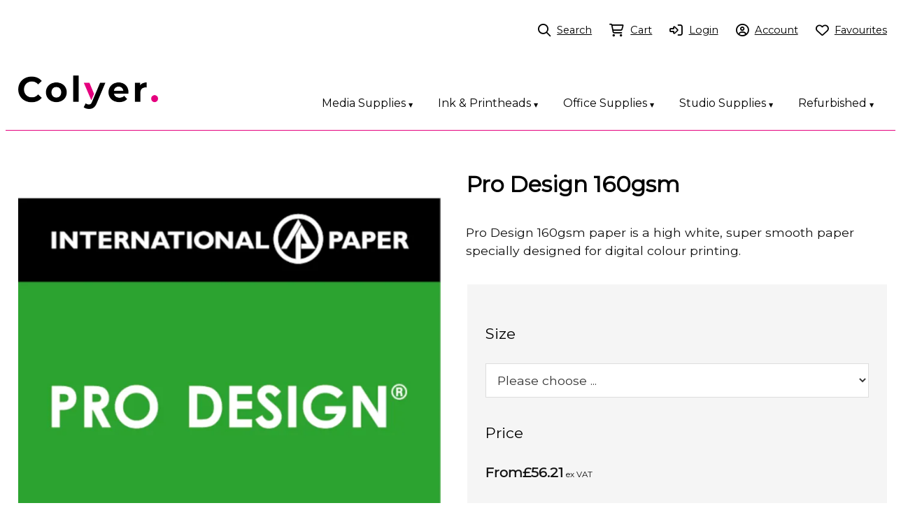

--- FILE ---
content_type: text/html;charset=utf-8
request_url: https://go.colyer.co.uk/product/pro-design-160gsm
body_size: 17927
content:
<!DOCTYPE html><html><head><title>Pro Design 160gsm</title><meta name="viewport" content="width=device-width, initial-scale=1"></meta><meta name="robots" content="index"></meta><meta name="description" content="Pro Design 160gsm paper is a high white, super smooth paper specially designed for digital colour printing."></meta><meta property="og:title" content="Pro Design 160gsm"></meta><meta property="og:type" content="product"></meta><meta property="og:url" content="https://go.colyer.co.uk/product/pro-design-160gsm"></meta><meta property="og:image" content="https://cdn-asset-stl-2.airsquare.com/repropoint/managed/image/product/6B3BF8DE-6DC3-42FB-B6770C4962EB590D-2000w.webp?20210709113907"></meta><meta property="og:description" content="Pro Design 160gsm paper is a high white, super smooth paper specially designed for digital colour printing."></meta><meta property="og:site_name" content="Colyer"></meta><meta name="twitter:site" content="@_Colyer_"></meta><meta name="google-site-verification" content="WlXGJohV-xLQxibUwXe8nmfGapMWGLQSt0PSZo6waCk"></meta><link rel="canonical" href="https://go.colyer.co.uk/product/pro-design-160gsm"></link><link rel="shortcut icon" href="https://cdn-asset-stl-2.airsquare.com/repropoint/managed/image/favicon.ico?20220901083735" fetchpriority="low"></link><script>!(function(n){function t(e){n.addEventListener(e,B)}function o(e){n.removeEventListener(e,B)}function u(e,n,t){L?C(e,n):(t||u.lazy&&void 0===t?q:S).push(e,n)}function c(e){k.head.appendChild(e)}function i(e,n){z.call(e.attributes)[y](n)}function r(e,n,t,o){return o=(n?k.getElementById(n):o)||k.createElement(e),n&&(o.id=n),t&&(o.onload=t),o}function s(e,n,t){(t=e.src)&&((n=r(m)).rel="preload",n.as=h,n.href=t,(t=e[g](w))&&n[b](w,t),(t=e[g](x))&&n[b](x,t),c(n))}function a(e,n){return z.call((n||k).querySelectorAll(e))}function f(e,n){e.parentNode.replaceChild(n,e)}function l(t,e){a("source,img",t)[y](l),i(t,function(e,n){(n=/^data-(.+)/.exec(e.name))&&t[b](n[1],e.value)}),"string"==typeof e&&e&&(t.className+=" "+e),p in t&&t[p]()}function e(e,n,t){u(function(t){(t=a(e||N))[y](s),(function o(e,n){(e=t[E]())&&((n=r(e.nodeName)).text=e.text,i(e,function(e){"type"!=e.name&&n[b](e.name,e.value)}),n.src&&!n[g]("async")?(n.onload=n.onerror=o,f(e,n)):(f(e,n),o()))})()},n,t)}var d="Defer",m="link",h="script",p="load",v="pageshow",y="forEach",g="getAttribute",b="setAttribute",E="shift",w="crossorigin",x="integrity",A=["mousemove","keydown","touchstart","wheel"],I="on"+v in n?v:p,N=h+"[type=deferjs]",j=n.IntersectionObserver,k=n.document||n,C=n.setTimeout,L=/p/.test(k.readyState),S=[],q=[],z=S.slice,B=function(e,n){for(n=I==e.type?(o(I),L=u,A[y](t),S):(A[y](o),q);n[0];)C(n[E](),n[E]())};e(),u.all=e,u.dom=function(e,n,i,c,r){u(function(t){function o(e){c&&!1===c(e)||l(e,i)}t=!!j&&new j(function(e){e[y](function(e,n){e.isIntersecting&&(t.unobserve(n=e.target),o(n))})},r),a(e||"[data-src]")[y](function(e){e[d]!=u&&(e[d]=u,t?t.observe(e):o(e))})},n,!1)},u.css=function(n,t,e,o,i){u(function(e){(e=r(m,t,o)).rel="stylesheet",e.href=n,c(e)},e,i)},u.js=function(n,t,e,o,i){u(function(e){(e=r(h,t,o)).src=n,c(e)},e,i)},u.reveal=l,n[d]=u,L||t(I)})(this);</script><link rel="stylesheet" media="print" type="text/css" id="google-fonts-css" onload="this.media='all'" href="https://fonts.googleapis.com/css2?family=Montserrat:wght@400&amp;display=swap"></link><noscript><link rel="stylesheet" type="text/css" href="https://fonts.googleapis.com/css2?family=Montserrat:wght@400&amp;display=swap"></link></noscript><link rel="stylesheet" type="text/css" id="css-variables" href="/asset/css/variables?timestamp=20230103144411"></link><link rel="stylesheet" type="text/css" href="https://cdn-static.airsquare.com/1137/compiled/website/css.cfm"></link><link rel="stylesheet" type="text/css" href="/asset/css/custom?timestamp=20251215105906"></link><script type="application/ld+json">
                        {
                            "@context" : "http://schema.org",
                            "@type" : "Organization",
                            "name" : "Colyer",
                            "url" : "https://go.colyer.co.uk"
                            
                                ,"logo" : "https://cdn-asset-stl-2.airsquare.com/repropoint/managed/image/logo-original.png"
                            
                                ,"contactPoint" : [
                                    {
                                        "@type" : "ContactPoint",
                                        "telephone" : "01483 596200",
                                        "contactType" : "customer service"
                                    }
                                ]
                            
                        }
                    </script><script type="deferjs" src="https://cdn-static.airsquare.com/1137/compiled/website/javascript-high-priority.cfm"></script><script type="deferjs">lazySizes.init();</script><script type="deferjs" src="https://cdn-static.airsquare.com/1137/compiled/website/javascript-low-priority.cfm"></script><!-- Google Tag Manager -->
<script>(function(w,d,s,l,i){w[l]=w[l]||[];w[l].push({'gtm.start':
new Date().getTime(),event:'gtm.js'});var f=d.getElementsByTagName(s)[0],
j=d.createElement(s),dl=l!='dataLayer'?'&l='+l:'';j.async=true;j.src=
'https://www.googletagmanager.com/gtm.js?id='+i+dl;f.parentNode.insertBefore(j,f);
})(window,document,'script','dataLayer','GTM-WBGQDC');</script>
<!-- End Google Tag Manager -->
<!-- Leadinfo tracking code -->
<script>
(function(l,e,a,d,i,n,f,o){if(!l[i]){l.GlobalLeadinfoNamespace=l.GlobalLeadinfoNamespace||[];
l.GlobalLeadinfoNamespace.push(i);l[i]=function(){(l[i].q=l[i].q||[]).push(arguments)};l[i].t=l[i].t||n;
l[i].q=l[i].q||[];o=e.createElement(a);f=e.getElementsByTagName(a)[0];o.async=1;o.src=d;f.parentNode.insertBefore(o,f);}
}(window,document,'script','https://cdn.leadinfo.net/ping.js','leadinfo','LI-687E029679B71'));
</script></head><body class="header-bottom-layout-top-bottom"><!-- Google Tag Manager (noscript) -->
<noscript><iframe src="https://www.googletagmanager.com/ns.html?id=GTM-WBGQDC"
height="0" width="0" style="display:none;visibility:hidden"></iframe></noscript>
<!-- End Google Tag Manager (noscript) -->
    <ul class="navbar">
      <li class="dropdown menuItem">
        <a href="/products/category/media-supplies">Media Supplies <span class="dwn">▼</span></a>
        <div class="dd-content office">
          <div class="row-dropdown">
            <div class="col-dropdown">
              <a class="subheader" href="/products/category/cad-media">CAD Inkjet Media</a>
              <a class="submenu" href="/products/category/ppc-media">Plan Print Copier Media</a>
              <a class="submenu" href="/products/category/paper">Paper</a>
              <a class="submenu" href="/products/category/film-trace">Film & Trace</a>
              <a class="submenu" href="/products/category/presentation">Presentation</a>
            </div>
 			<div class="col-dropdown">
              <a class="subheader" href="/products/category/ppc-media">PPC Media</a>
              <a class="submenu" href="/products/category/plain-paper">Plain Paper</a>
              <a class="submenu" href="/products/category/film-trace-ppc">Film & Trace</a>
              <a class="submenu" href="/products/category/presentation-ppc">Presentation</a>
            </div>
            <div class="col-dropdown">
              <a class="subheader" href="/products/category/graphic-media">Graphics Aqueous Media</a>
              <a class="submenu" href="/products/category/poster-papers">Poster Paper</a>
              <a class="submenu" href="/products/category/roll-up-pop-up">Roll Up - Pop Up</a>
              <a class="submenu" href="/products/category/self-adhesive-paper">Self Adhesive Paper</a>
              <a class="submenu" href="/products/category/canvas-graphics">Canvas</a>
              <a class="submenu" href="/products/category/fine-art">Fine Art Paper</a>
			 <a class="submenu" href="/products/category/backlit-media">Backlit Media</a>
              <a class="submenu" href="/products/category/banner">Banner</a>
              <a class="submenu" href="/products/category/vinyls_for_aqueous_printers">Vinyl</a>
            </div>
			<div class="col-dropdown">
              <a class="subheader" href="/products/category/pagewide-media">Digital Print Media</a>
              <a class="submenu" href="/products/category/paper-pagewide">Uncoated Paper</a>
              <a class="submenu" href="/products/category/film-trace-pagewide">Digital Coated</a>
              <a class="submenu" href="/products/category/presentation-pagewide">Digital PCL</a>
            </div>
            <div class="col-dropdown">
              <a class="subheader" href="/products/category/latex-media">Latex Media</a>
              <a class="submenu" href="/products/category/drytac">Drytac</a>
              <a class="submenu" href="/products/category/photo-paper">Photo & Poster Paper</a>
              <a class="submenu" href="/products/category/canvas">Canvas</a>
              <a class="submenu" href="/products/category/floor-graphics">Floor Graphics</a>
              <a class="submenu" href="/products/category/roll-up-pop-up-latex">Roll Up - Pop Up</a>
              <a class="submenu" href="/products/category/vinyls-latex">Vinyl</a>
              <a class="submenu" href="/products/category/wallpaper-textile">Wallpaper & Textile</a>
              <a class="submenu" href="/products/category/film-latex">PP Film & Backlit Media</a>
			 <a class="submenu" href="/products/category//window-deco-films">Window Deco Film</a>
			<a class="submenu" href="/products/category/pvc-banner">PVC Banner</a>
            </div>
            <div class="col-dropdown">
              <a class="subheader" href="/products/category/uv-flatbed-media">UV/Flatbed Media</a>
              <a class="submenu" href="/products/category/board">Board</a>
            </div>
            <div class="col-dropdown">
              <a class="subheader" href="/products/category/laminates">Lamination Media</a>
              <a class="submenu" href="/products/category/lamination-film">Lamination Film</a>
              <a class="submenu" href="/products/category/encapsulation-film">Encapsulation Film</a>
              <a class="submenu" href="/products/category/application-tape">Application Tape</a>
            </div>
            <div style="display:none;"class="col-dropdown">
              <a class="subheader" href="/products/category/digital-media-and-overlaminates">Digital Media & Overlaminates</a>
              <a class="submenu" href="/products/category/decormark">DecorMark</a>
              <a class="submenu" href="/products/category/digital-media-various">Digital Media (Various)</a>
              <a class="submenu" href="/products/category/overlaminates-various">Overlaminates (Various)</a>
              <a class="submenu" href="/products/category/pvc-banner-fabric">PVC Banner Fabric</a>
              <a class="submenu" href="/products/category/vehicle-wrap-for-print">Vehicle Wrap for Print</a>
            </div>
            <div class="col-dropdown">
              <a class="subheader" href="/products/category/by-brand">By Brand</a>
              <a class="submenu" href="/products/category/epson-paper">Epson Paper</a>
              <a class="submenu" href="/products/category/efi-media">EFI Media</a>
			<a class="submenu" href="/products/category/drytac">Drytac</a>
            </div>
          </div>
        </div>
      </li>
      <li class="dropdown menuItem">
        <a href="/products/category/ink-printheads">Ink & Printheads <span class="dwn">▼</span></a>
        <div class="dd-content office">
          <div class="row-dropdown">
            <div class="col-dropdown">
              <a class="subheader" href="/products/category/cad-ink-printheads">CAD</a>
              <a class="submenu" href="/products/category/hp">HP T & XL Series</a>
              <a class="submenu" href="/products/category/canon">Canon IPF Series</a>
              <a class="submenu" href="/products/category/epson">Epson SureColor & Stylus Pro</a>
              <a class="submenu" href="/products/category/colorwave-300">Canon ColorWave</a>
              <a class="submenu" href="/products/category/ricoh">Ricoh</a>
              <a class="submenu" href="/products/category/konica-minolta">Konica Minolta</a>
            </div>
            <div class="col-dropdown">
              <a class="subheader" href="/products/category/graphic-inks">Graphics</a>
              <a class="submenu" href="/products/category/hp-graphics">HP Z Series</a>
              <a class="submenu" href="/products/category/canon-graphics">Canon</a>
              <a class="submenu" href="/products/category/epson-graphics">Epson</a>
            </div>
            <div class="col-dropdown">
              <a class="subheader" href="/products/category/latex-inks">HP Latex</a>
              <a class="submenu" href="/products/category/hp-latex-ip">100 Series</a>
              <a class="submenu" href="/products/category/300-series">300 Series</a>
              <a class="submenu" href="/products/category/500-series">500 Series</a>
              <a class="submenu" href="/products/category/630-series">630 Series</a>
              <a class="submenu" href="/products/category/hp-730w-consumables">730 Series</a>
              <a class="submenu" href="/products/category/800-series">800 Series</a>
            </div>
            			<div class="col-dropdown">
              <a class="subheader" href="/products/category/epson-eco-sol">Epson Eco-Sol </a>
              <a class="submenu" href="/products/category/epson-s40-s60-s80">Epson S40,S60,S80</a>
            </div>
            <div class="col-dropdown">
              <a class="subheader" href="/products/category/re-manufactured-inks">Re-Manufactured</a>
              <a class="submenu" href="/products/category/cad-remanufactured">CAD</a>
              <a class="submenu" href="/products/category/remanufactured">Graphics</a>
              <a class="submenu" href="/products/category/latex-remanufactured">Latex</a>
            </div>

            <div class="col-dropdown">
              <a class="subheader" href="/products/category/uv-inks">UV Inks</a>
              <a class="submenu" href="/products/category/fuji">Fujifilm</a>
            </div>
            <div class="col-dropdown">
              <a class="subheader" href="/products/category/hp-pagewide">HP Pagewide</a>
            </div>
            <div class="col-dropdown">
              <a class="subheader" href="/products/category/desktop-printer-cartridges">Desktop Printer Supplies</a>
              <a class="submenu" href="/products/category/inkjet-laser-cartridges">Inkjet & Laser Cartridges</a>
              <a class="submenu" href="/products/category/xerox-toners">Xerox Toners</a>
            </div>
          </div>
        </div>
      </li>
      <li class="dropdown menuItem">
        <a href="/products/category/office-supplies">Office Supplies <span class="dwn">▼</span></a>
        <div class="dd-content office">
          <div class="row-dropdown">
            <div class="col-dropdown">
              <a class="subheader" href="/products/category/adhesives-tapes">Adhesives & Tapes</a>
              <a class="submenu small-height" href="/products/category/glue">Glue</a>
              <a class="submenu small-height" href="/products/category/adhesive-pads-tack">Adhesive Pads & Tack</a>
              <a class="submenu small-height" href="/products/category/tape-dispensers">Tape Dispensers</a>
              <a class="submenu small-height" href="/products/category/double-sided-tape">Double Sided Tape</a>
              <a class="submenu small-height" href="/products/category/packaging-tape">Packaging Tape</a>
              <a class="submenu small-height" href="/products/category/clear-tape">Clear Tape</a>
              <a class="submenu small-height" href="/products/category/masking-tape">Masking Tape</a>
            </div>
            <div class="col-dropdown">
              <a class="subheader" href="/products/category/archive-storage">Archive Storage</a>
              <a class="submenu" href="/products/category/transfer-box-files">Transfer Box Files</a>
              <a class="submenu" href="/products/category/storage-boxes">Storage Boxes</a>
              <a class="submenu" href="/products/category/plan-hangers">Plan Hangers</a>
            </div>
            <div class="col-dropdown">
              <a class="subheader" href="/products/category/books-pads-forms">Books, Pads & Forms</a>
              <a class="submenu small-height" href="/products/category/manuscript-books">Manuscript Books</a>
              <a class="submenu small-height" href="/products/category/memo-pads">Memo Pads</a>
              <a class="submenu small-height" href="/products/category/post-it-notes">Repositionable Notes</a>
              <a class="submenu small-height" href="/products/category/flipchart-pad">Flipchart Pad</a>
              <a class="submenu small-height" href="/products/category/counsels-notebook">Counsels Notebook</a>
              <a class="submenu small-height" href="/products/category/shorthand-pads">Shorthand Pads</a>
              <a class="submenu small-height" href="/products/category/accounts-books">Accounts Books</a>
            </div>
            <div class="col-dropdown">
              <a class="subheader" href="/products/category/desk-stationery">Desk Stationery</a>
              <a class="submenu small-height" href="/products/category/blotters">Blotters</a>
              <a class="submenu small-height" href="/products/category/desk-tidy">Desk Tidy</a>
              <a class="submenu small-height" href="/products/category/foldback-clips">Foldback Clips</a>
              <a class="submenu small-height" href="/products/category/letter-trays">Letter Trays</a>
              <a class="submenu small-height" href="/products/category/paper-clips-binders">Paper Clips & Binders</a>
              <a class="submenu small-height" href="/products/category/reinforcement-washers">Reinforcement Washers</a>
              <a class="submenu small-height" href="/products/category/rulers">Rulers</a>
              <a class="submenu small-height" href="/products/category/staplers-punches">Staplers & Punches</a>
            </div>
            <div class="col-dropdown">
              <a class="subheader" href="/products/category/envelopes">Envelopes & Labels</a>
              <a class="submenu small-height" href="/products/category/board-backed-envelopes">Board Backed Envelopes</a>
              <a class="submenu small-height" href="/products/category/mailroom">Mailroom</a>
              <a class="submenu small-height" href="/products/category/padded-bags">Padded Bags</a>
              <a class="submenu small-height" href="/products/category/plain-envelopes">Plain Envelopes</a>
              <a class="submenu small-height" href="/products/category/window-envelopes">Window Envelopes</a>
              <a class="submenu small-height" href="/products/category/address-labels">Address Labels</a>
              <a class="submenu small-height" href="/products/category/coloured-labels">Coloured Labels</a>
              <a class="submenu small-height" href="/products/category/label-tape">Label Tape</a>
              <a class="submenu small-height" href="/products/category/large-labels">Large Labels</a>
              <a class="submenu small-height" href="/products/category/visitor-badges">Visitor Badges</a>
            </div>
            <div class="col-dropdown">
              <a class="subheader" href="/products/category/facilities-management">Facilities Management</a>
              <a class="submenu small-height" href="/products/category/packing-materials">Packing Materials</a>
              <a class="submenu small-height" href="/products/category/ppe">PPE</a>
              <a class="submenu small-height" href="/products/category/catering-supplies">Catering Supplies</a>
              <a class="submenu small-height" href="/products/category/washroom">Washroom</a>
              <a class="submenu small-height" href="/products/category/notice-whiteboards">Notice & Drywipe Boards</a>
              <a class="submenu small-height" href="/products/category/cleaning-supplies">Cleaning Supplies</a>
              <a class="submenu small-height" href="/products/category/rubbish-bins">Rubbish Bins</a>
              <a class="submenu small-height" href="/products/category/furniture">Furniture</a>
            </div>
            <div class="col-dropdown">
              <a class="subheader" href="/products/category/filespockets-binders">Files, Binders & Laminators</a>
              <a class="submenu small-height" href="/products/category/clipboards">Clipboards</a>
              <a class="submenu small-height" href="/products/category/document-wallets">Document Wallets</a>
              <a class="submenu small-height" href="/products/category/plain-dividers">File Index, Markers & Dividers</a>
              <a class="submenu small-height" href="/products/category/laminating-supplies">Laminating Supplies</a>
              <a class="submenu small-height" href="/products/category/lever-arch-files">Lever Arch Files</a>
              <a class="submenu small-height" href="/products/category/open-2-sided-folders">Open Two-sided Folders</a>
              <a class="submenu small-height" href="/products/category/part-files">Part Files</a>
              <a class="submenu small-height" href="/products/category/presentation-ring-binders">Presentation Ring Binders</a>
              <a class="submenu small-height" href="/products/category/punched-pockets">Punched Pockets</a>
              <a class="submenu small-height" href="/products/category/ring-binders">Ring Binders</a>
              <a class="submenu small-height" href="/products/category/suspension-files">Suspension Files</a>
              <a class="submenu small-height" href="/products/category/square-cut-folders">Square Cut Folders</a>
              <a class="submenu small-height" href="/products/category/transfer-files">Transfer Files</a>
            </div>
            <div class="col-dropdown">
              <a class="subheader" href="/products/category/computer-accessories">Tech Accessories</a>
              <a class="submenu" href="/products/category/batteries">Batteries</a>
              <a class="submenu" href="/products/category/desktop-calculators">Desktop Calculators</a>
              <a class="submenu" href="/products/category/keyboards">Keyboards</a>
              <a class="submenu" href="/products/category/mouse-mats">Mouse Mats</a>
              <a class="submenu" href="/products/category/privacy-screens">Privacy Screens</a>
              <a class="submenu" href="/products/category/scientific-calculators">Scientific Calculators</a>
              <a class="submenu" href="/products/category/screen-cleaning">Screen cleaning</a>
            </div>

            <div class="col-dropdown">
              <a class="subheader" href="/products/category/papers">Office Paper</a>
              <a class="submenu" href="/products/category/standard-grade-paper">Standard Grade Paper</a>
              <a class="submenu" href="/products/category/recycled-paper">Recycled Paper</a>
              <a class="submenu" href="/products/category/premium-grade-paper">Premium Grade Paper</a>
            </div>
            <div class="col-dropdown">
              <a class="subheader" href="/products/category/writing-supplies">Writing Supplies</a>
              <a class="submenu small-height" href="/products/category/pencils">Pencils</a>
              <a class="submenu small-height" href="/products/category/mechanical-pencils">Mechanical Pencils</a>
              <a class="submenu small-height" href="/products/category/correction-media">Correction Media</a>
              <a class="submenu small-height" href="/products/category/fineliner-felt-tip-pens">Fineliner & Felt Tip Pens</a>
              <a class="submenu small-height" href="/products/category/ballpoint-rollerball-pens">Ballpoint & Rollerball Pens</a>
              <a class="submenu small-height" href="/products/category/technical-drawing-pens">Technical Drawing Pens</a>
              <a class="submenu small-height" href="/products/category/highlighters">Highlighters</a>
              <a class="submenu small-height" href="/products/category/permanent-markers">Permanent Markers</a>
              <a class="submenu small-height" href="/products/category/pencil-sharpeners">Pencil Sharpeners</a>
              <a class="submenu small-height" href="/products/category/drywipe-markers">Drywipe Markers</a>
              <a class="submenu small-height" href="/products/category/stamp-pads-inks">Stamp Pads & Inks</a>
            </div>
          </div>
        </div>
      </li>
      <li class="dropdown menuItem">
        <a href="/products/category/studio-supplies">Studio Supplies <span class="dwn">▼</span></a>
        <div class="dd-content office">
          <div class="row-dropdown">
            <div class="col-dropdown">
              <a class="subheader" href="/products/category/adhesives">Adhesives</a>
              <a class="submenu" href="/products/category/hook-loop-fasteners">Hook & Loop Fasteners</a>
              <a class="submenu" href="/products/category/adhesive-spray">Adhesive Spray</a>
              <a class="submenu" href="/products/category/xyron-cartridges">Xyron Cartridges</a>
              <a class="submenu" href="/products/category/simair-filters">Simair Filters</a>
            </div>
            <div class="col-dropdown">
              <a class="subheader" href="/products/category/creative-drawing-supplies">Creative Drawing Supplies</a>
              <a class="submenu" href="/products/category/copic-markers-original">Copic Markers - Original</a>
              <a class="submenu" href="/products/category/copic-inks-refills-25ml">Copic Inks Refills</a>
            </div>
            <div class="col-dropdown">
              <a class="subheader" href="/products/category/cutting-materials">Cutting Materials</a>
              <a class="submenu" href="/products/category/cutting-knifes-blades">Cutting Knife & Blades</a>
              <a class="submenu" href="/products/category/cutting-mats">Cutting Mats</a>
              <a class="submenu" href="/products/category/metal-rulers">Metal Rulers</a>
              <a class="submenu" href="/products/category/acrylic-rulers">Acrylic Rulers</a>
              <a class="submenu" href="/products/category/scissors">Scissors</a>
              <a class="submenu" href="/products/category/guillotines">Guillotines</a>
            </div>
            <div class="col-dropdown">
              <a class="subheader" href="/products/category/foamboard">Foamboard</a>
              <a class="submenu" href="/products/category/white-foamboard">White Foamboard</a>
              <a class="submenu" href="/products/category/black-foamboard">Black Foamboard</a>
              <a class="submenu" href="/products/category/self-adhesive-foamboard">Self Adhesive Foamboard</a>
              <a class="submenu" href="/products/category/dispa-board">Dispa Board</a>
            </div>
            <div class="col-dropdown">
              <a class="subheader" href="/products/category/mountboard-card">Mountboard & Card</a>
              <a class="submenu" href="/products/category/card">Card</a>
              <a class="submenu" href="/products/category/mountboard">Mountboard</a>
              <a class="submenu" href="/products/category/creative-paper">Creative Paper</a>
            </div>
            <div class="col-dropdown">
              <a class="subheader" href="/products/category/presentation-supplies">Presentation Supplies</a>
              <a class="submenu" href="/products/category/binding-covers">Binding Covers</a>
              <a class="submenu" href="/products/category/wires-combs">Wires & Combs</a>
            </div>
            <div class="col-dropdown">
              <a class="subheader" href="/products/category/sketching-tracing-paper">Sketching & Tracing Paper</a>
              <a class="submenu" href="/products/category/tracing-sheets">Tracing Sheets</a>
              <a class="submenu" href="/products/category/sketching-rolls">Sketching Rolls</a>
              <a class="submenu" href="/products/category/tracing-rolls">Tracing Rolls</a>
            </div>
            <div class="col-dropdown">
              <a class="subheader" href="/products/category/studio-cases-equipment">Studio Cases & Equipment</a>
              <a class="submenu" href="/products/category/portfolios">Portfolios</a>
              <a class="submenu" href="/products/category/carry-cases">Carry Cases</a>
            </div>
            <div class="col-dropdown">
              <a class="subheader" href="/products/category/studio-drawing-pads">Studio Drawing Pads</a>
              <a class="submenu" href="/products/category/bleedproof-marker-pads">Bleedproof Marker Pads</a>
              <a class="submenu" href="/products/category/studio-layout-pads">Studio Layout Pads</a>
              <a class="submenu" href="/products/category/trace-pads">Tracing Pads</a>
              <a class="submenu" href="/products/category/cartridge-pads">Cartridge Pads</a>
            </div>
            <div class="col-dropdown">
              <a class="subheader" href="/products/category/various">Various</a>
              <a class="submenu" href="/products/category/banner-stands">Banner Stands</a>
              <a class="submenu" href="/products/category/pantone-bottles">Pantone Bottles</a>
              <a class="submenu" href="/products/category/pantone-product-guides">Pantone Product Guides</a>
              <a class="submenu" href="/products/category/spraypaint">Spraypaint</a>
              <a class="submenu" href="/products/category/frames">Frames</a>
            </div>
          </div>
        </div>
      </li>
      <li class="dropdown menuItem">
        <a href="/products/category/refurbished-equipment">Refurbished <span class="dwn">▼</span></a>
      </li>
    </ul><header id="header" class="headroom headroom--top" data-headroom-offset="200"><div id="header-top-wrapper"><div class="row"><div class="column size-12" id="header-top"><div id="header-top-left"></div><div class="right" id="header-top-right"><div id="header-utility-navigation"><ul><li><a href="/search"><i class="far fa-lg fa-search"></i><span>Search</span></a></li><li><a href="/cart" class="cart-link"><i class="far fa-lg fa-shopping-cart"><span class="dot-wrapper hidden"><span class="dot"></span></span></i><span>Cart</span><span class="cart-item-count hidden"></span></a></li><li><a href="/account/login"><i class="far fa-lg fa-sign-in-alt"></i><span>Login</span></a></li><li><a href="/account"><i class="far fa-lg fa-circle-user"></i><span>Account</span></a></li><li><a href="/account/favourites"><i class="far fa-lg fa-heart"></i><span>Favourites</span></a></li></ul></div></div></div></div></div><div id="header-bottom"><div id="header-bottom-layout-top-bottom"><div class="row"><div class="column size-12" id="header-bottom-layout-top"><div id="header-bottom-logo"><a href="/"><picture><source type="image/png" srcset="https://cdn-asset-stl-2.airsquare.com/repropoint/managed/image/logo-400w.png?20220901083735 400w, https://cdn-asset-stl-2.airsquare.com/repropoint/managed/image/logo-600w.png?20220901083735 600w, https://cdn-asset-stl-2.airsquare.com/repropoint/managed/image/logo-800w.png?20220901083735 800w"></source><img style="aspect-ratio: 1398 / 333;" src="https://cdn-asset-stl-2.airsquare.com/repropoint/managed/image/logo-400w.png?20220901083735" alt="Colyer logo"></img></picture></a></div><div id="header-mobile-navigation"><a href="/cart" class="cart-link"><i class="far fa-lg fa-shopping-cart"><span class="dot-wrapper hidden"><span class="dot"></span></span></i></a><a id="mobile-menu-open-link"><i class="fas fa-lg fa-bars"></i></a></div></div></div></div></div></header><main id="content"><script type="application/ld+json">
                    {
                        "@context": "https://schema.org/",
                        "@type": "Product",
                        "name": "Pro Design 160gsm",
                        
                            "image": [
                                "https://cdn-asset-stl-2.airsquare.com/repropoint/managed/image/product/6B3BF8DE-6DC3-42FB-B6770C4962EB590D-2000w.webp?20210709113907"
                            ],
                        
                            "description": "Pro Design 160gsm paper is a high white, super smooth paper specially designed for digital colour printing.",
                        
                        "offers": [
                            
                                {
                                    "@type": "Offer",
                                    "name": "Pro Design 160gsm / A3",
                                    "url": "https://go.colyer.co.uk/product/pro-design-160gsm?product_variant_id=D5711B0E-84A3-4E81-B0A3102B91B4B6AD",
                                    "availability": "https://schema.org/InStock",
                                        "sku": "PDFSC42160",
                                    
                                        "image": [
                                            "https://cdn-asset-stl-2.airsquare.com/repropoint/managed/image/product/6B3BF8DE-6DC3-42FB-B6770C4962EB590D-2000w.webp?20210709113907"
                                        ],
                                    
                                    
                                    "priceCurrency": "GBP",
                                    "price": "123.75"
                                }
                                ,
                                {
                                    "@type": "Offer",
                                    "name": "Pro Design 160gsm / SRA3",
                                    "url": "https://go.colyer.co.uk/product/pro-design-160gsm?product_variant_id=5381CE54-5800-4983-888ECEFB16ABBCB8",
                                    "availability": "https://schema.org/InStock",
                                        "sku": "WD002797",
                                    
                                        "image": [
                                            "https://cdn-asset-stl-2.airsquare.com/repropoint/managed/image/product/6B3BF8DE-6DC3-42FB-B6770C4962EB590D-2000w.webp?20210709113907"
                                        ],
                                    
                                    
                                    "priceCurrency": "GBP",
                                    "price": "123.12"
                                }
                                ,
                                {
                                    "@type": "Offer",
                                    "name": "Pro Design 160gsm / SRA2",
                                    "url": "https://go.colyer.co.uk/product/pro-design-160gsm?product_variant_id=21EA7C54-8DE5-4C31-9A4B4A29BB4556EF",
                                    "availability": "https://schema.org/InStock",
                                        "sku": "PDFSC45160",
                                    
                                        "image": [
                                            "https://cdn-asset-stl-2.airsquare.com/repropoint/managed/image/product/6B3BF8DE-6DC3-42FB-B6770C4962EB590D-2000w.webp?20210709113907"
                                        ],
                                    
                                    
                                    "priceCurrency": "GBP",
                                    "price": "56.21"
                                }
                                ,
                                {
                                    "@type": "Offer",
                                    "name": "Pro Design 160gsm / A4",
                                    "url": "https://go.colyer.co.uk/product/pro-design-160gsm?product_variant_id=5EDB82D5-D6F8-42C9-9641FA2AEBC0DDCB",
                                    "availability": "https://schema.org/InStock",
                                        "sku": "PDFSC21160",
                                    
                                        "image": [
                                            "https://cdn-asset-stl-2.airsquare.com/repropoint/managed/image/product/6B3BF8DE-6DC3-42FB-B6770C4962EB590D-2000w.webp?20210709113907"
                                        ],
                                    
                                    
                                    "priceCurrency": "GBP",
                                    "price": "61.26"
                                }
                                
                        ]
                    }
                </script><div class="row" style="padding: var(--space-l) 0;"><div class="column size-6"><div class="media-gallery"><div id="main-carousel" class="carousel" style="visibility: hidden;"><a class="carousel__slide" data-fancybox="gallery" href="https://cdn-asset-stl-2.airsquare.com/repropoint/managed/image/product/6B3BF8DE-6DC3-42FB-B6770C4962EB590D-2000w.webp?20210709113907"><div class="image-aspect-ratio-natural" style="max-height: 500px;aspect-ratio: 1500 / 1500;"><picture><img sizes="(min-width: 1440px) 684px, (min-width: 769px) 50vw, 100vw" decoding="sync" fetchpriority="high" srcset="https://cdn-asset-stl-2.airsquare.com/repropoint/managed/image/product/6B3BF8DE-6DC3-42FB-B6770C4962EB590D-500w.webp?20210709113907 500w,https://cdn-asset-stl-2.airsquare.com/repropoint/managed/image/product/6B3BF8DE-6DC3-42FB-B6770C4962EB590D-600w.webp?20210709113907 600w,https://cdn-asset-stl-2.airsquare.com/repropoint/managed/image/product/6B3BF8DE-6DC3-42FB-B6770C4962EB590D-700w.webp?20210709113907 700w,https://cdn-asset-stl-2.airsquare.com/repropoint/managed/image/product/6B3BF8DE-6DC3-42FB-B6770C4962EB590D-800w.webp?20210709113907 800w,https://cdn-asset-stl-2.airsquare.com/repropoint/managed/image/product/6B3BF8DE-6DC3-42FB-B6770C4962EB590D-900w.webp?20210709113907 900w,https://cdn-asset-stl-2.airsquare.com/repropoint/managed/image/product/6B3BF8DE-6DC3-42FB-B6770C4962EB590D-1000w.webp?20210709113907 1000w,https://cdn-asset-stl-2.airsquare.com/repropoint/managed/image/product/6B3BF8DE-6DC3-42FB-B6770C4962EB590D-1250w.webp?20210709113907 1250w,https://cdn-asset-stl-2.airsquare.com/repropoint/managed/image/product/6B3BF8DE-6DC3-42FB-B6770C4962EB590D-1500w.webp?20210709113907 1500w" src="https://cdn-asset-stl-2.airsquare.com/repropoint/managed/image/product/6B3BF8DE-6DC3-42FB-B6770C4962EB590D-800w.webp?20210709113907"></img></picture></div></a></div><p id="main-carousel-hint" class="hint" style="visibility: hidden;"><i class="far fa-search-plus"></i>Click to enlarge</p></div><script type="deferjs"> 

                        const mainCarousel = new Carousel(document.querySelector("#main-carousel"), {
                            Dots: false,
                            
                            friction: 0.8,
                            slidesPerPage: 1,
                            Autoplay: false,
                            on: {
                                ready: function(carousel) {
                                    $('#main-carousel').css('visibility','visible');
                                    $('#main-carousel-hint').css('visibility','visible');
                                }
                            }
                        });

                        
                            
                                Fancybox.bind('[data-fancybox="gallery"]', {
                                    mainClass: 'media-gallery-fancybox-container',
                                    Image: {
                                        zoom: false
                                    },
                                    Carousel: {
                                        friction: 0.8,
                                        Autoplay: false,
                                        on: {
                                            change: (that) => {
                                                mainCarousel.slideTo(mainCarousel.findPageForSlide(that.page), {
                                                    friction: 0
                                                });
                                            },
                                        }
                                    },
                                    Thumbs: {
                                        Carousel: {
                                            Autoplay: false
                                        }
                                    }
                                });
                            
                        </script></div><div class="column size-6"><h1>Pro Design 160gsm</h1><div class="block"><p>Pro Design 160gsm paper is a high white, super smooth paper specially designed for digital colour printing.</p></div><form action="/cart" method="post" id="add-to-cart-form" class="block"><input type="hidden" name="action" value="add_items"></input><input type="hidden" name="item_type_1" value="2"></input><fieldset><div><h4>Size</h4><p><label class="hidden" id="add-to-cart-form-option-size-label" for="add-to-cart-form-option-size-input">Size</label><select style="width: 100%;" id="add-to-cart-form-option-size-input" name="item_id_1"><option value="">Please choose ...</option><option value="5EDB82D5-D6F8-42C9-9641FA2AEBC0DDCB" data-track_stock="1" data-allow_order_on_website_if_no_available_stock="1" data-available_stock="0" data-min_website_quantity="1" data-default_website_quantity="1" data-website_quantity_step_interval="1" data-product_image_id="6B3BF8DE-6DC3-42FB-B6770C4962EB590D" data-sell_price="61.26" data-sku="PDFSC21160" data-option_values="A4" data-person_favourite="false" data-organisation_favourite="false">A4</option><option value="D5711B0E-84A3-4E81-B0A3102B91B4B6AD" data-track_stock="1" data-allow_order_on_website_if_no_available_stock="1" data-available_stock="0" data-min_website_quantity="1" data-default_website_quantity="1" data-website_quantity_step_interval="1" data-product_image_id="6B3BF8DE-6DC3-42FB-B6770C4962EB590D" data-sell_price="123.75" data-sku="PDFSC42160" data-option_values="A3" data-person_favourite="false" data-organisation_favourite="false">A3</option><option value="5381CE54-5800-4983-888ECEFB16ABBCB8" data-track_stock="1" data-allow_order_on_website_if_no_available_stock="1" data-available_stock="0" data-min_website_quantity="1" data-default_website_quantity="1" data-website_quantity_step_interval="1" data-product_image_id="6B3BF8DE-6DC3-42FB-B6770C4962EB590D" data-sell_price="123.12" data-sku="WD002797" data-option_values="SRA3" data-person_favourite="false" data-organisation_favourite="false">SRA3</option><option value="21EA7C54-8DE5-4C31-9A4B4A29BB4556EF" data-track_stock="1" data-allow_order_on_website_if_no_available_stock="1" data-available_stock="0" data-min_website_quantity="1" data-default_website_quantity="1" data-website_quantity_step_interval="1" data-product_image_id="6B3BF8DE-6DC3-42FB-B6770C4962EB590D" data-sell_price="56.21" data-sku="PDFSC45160" data-option_values="SRA2" data-person_favourite="false" data-organisation_favourite="false">SRA2</option></select></p></div><div id="variant-aggregate-pricing"><h4>Price</h4><p class="price">From <span>£56.21<span class="tax-inclusivity">ex VAT</span></span></p></div><div id="variant-sku" class="hidden"><h4>SKU</h4><p></p></div><div id="variant-missing-price" class="hidden"><h4>Price</h4><p class="price" id="variant-missing-price-text"></p></div><div id="variant-pricing" class="hidden"><h4>Price</h4><p class="price"><span id="variant-pricing-comparison" class="comparison">£<span id="variant-pricing-comparison-price"></span></span><span id="variant-pricing-sell">£<span id="variant-pricing-sell-price"></span><span class="tax-inclusivity">ex VAT</span></span></p></div><div id="variant-volume-discounts" class="hidden"><h4>Volume discounts</h4><div class="volume-discounts"></div><template id="variant-volume-discounts-template"><p>Buy {{min_quantity}} or more for <strong>£{{sell_price}}
                                                    </strong><span class="tax-inclusivity">ex VAT</span> each (Save {{saving_percentage}}%)</p></template></div><div id="variant-availability" class="hidden"><h4>Availability</h4><p id="variant-availability-in-stock" class="in-stock">In stock</p><p id="variant-availability-back-order" class="in-stock">In stock</p><p id="variant-availability-out-of-stock" class="out-of-stock">Out of stock</p><p id="variant-availability-back-in-stock-alert-link" class="back-in-stock-alert-link dialog-supported hidden"><a onclick="openBackInStockAlertDialog();"><i class="far fa-lg fa-envelope"></i>Email me when back in stock</a></p></div><div id="variant-add-to-cart" class="hidden"><div><h4>Quantity</h4><p class="help hidden" id="variant-add-to-cart-quantity-help"></p><p><input type="number" name="item_quantity_1" min="0" style="width: 120px;" id="add-to-cart-form-quantity-input"></input><span class="measurement-unit hidden" id="variant-measurement-unit"></span></p></div><div class="button-panel block"><button type="submit" name="submit" class="button" id="add-to-cart-form-submit-input"><i class="fas fa-lg fa-plus"></i>Add to cart</button></div></div><div id="variant-favourite" class="hidden"><p class="favourite-options"><a id="add-to-person-favourites" class="hidden"><i class="far fa-heart"></i>Add to favourites</a><a id="remove-from-person-favourites" class="hidden"><i class="fas fa-heart"></i>Remove from favourites</a></p></div><script type="deferjs">

                                        var show_in_stock_if_available_on_back_order = true;
                                        var quantity_changed = false;

                                        $('#add-to-cart-form-quantity-input').on('change', function() {
                                            quantity_changed = true;
                                        });

                                        
                                            
                                                $("select[name='item_id_1']").change(function() {
                                                    var variant_data = $("select[name='item_id_1'] option:selected").data();
                                                    if(!jQuery.isEmptyObject(variant_data)) {
                                                        $('#variant-aggregate-pricing').addClass('hidden');
                                                        $('#variant-sku').addClass('hidden');
                                                        $('#variant-missing-price').addClass('hidden');
                                                        $('#variant-pricing').addClass('hidden');
                                                        $('#variant-volume-discounts').addClass('hidden');
                                                        $('#variant-availability').addClass('hidden');
                                                        $('#variant-add-to-cart').addClass('hidden');
                                                        $('#variant-add-to-cart-quantity-help').addClass('hidden');
                                                        $('#variant-pricing-afterpay').addClass('hidden');
                                                        $('#variant-measurement-unit').addClass('hidden');
                                                        if(variant_data.product_image_id) {
                                                            mainCarousel.slideTo($("#thumbnail-carousel .carousel__slide[data-id='" + variant_data.product_image_id + "']").index());
                                                        }
                                                        if(variant_data.sku) {
                                                            $('#variant-sku p').text(variant_data.sku);
                                                            $('#variant-sku').removeClass('hidden');
                                                        }
                                                        if(variant_data.track_stock) {
                                                            $('#variant-availability-in-stock').addClass('hidden');
                                                            $('#variant-availability-back-order').addClass('hidden');
                                                            $('#variant-availability-out-of-stock').addClass('hidden');
                                                            $('#variant-availability-back-in-stock-alert-link').addClass('hidden');
                                                            if(variant_data.available_stock > 0) {
                                                                $('#variant-availability-stock').text(variant_data.available_stock);
                                                                $('#variant-availability-in-stock').removeClass('hidden');
                                                            }
                                                            else {
                                                                if(variant_data.allow_order_on_website_if_no_available_stock) {
                                                                    $('#variant-availability-back-order').removeClass('hidden');
                                                                    if(!show_in_stock_if_available_on_back_order) {
                                                                        $('#variant-availability-back-in-stock-alert-link').removeClass('hidden');
                                                                    }
                                                                }
                                                                else {
                                                                    $('#variant-availability-out-of-stock').removeClass('hidden');
                                                                    $('#variant-availability-back-in-stock-alert-link').removeClass('hidden');
                                                                }
                                                            }
                                                            $('#variant-availability').removeClass('hidden');
                                                        }
                                                        
                                                        if(variant_data.sell_price) {
                                                            $('#variant-pricing-comparison').addClass('hidden');
                                                            $('#variant-pricing-sell').removeClass('sale');
                                                            $('#variant-pricing-sell-price').text(variant_data.sell_price);
                                                            if(variant_data.comparison_price && variant_data.comparison_price != variant_data.sell_price) {
                                                                $('#variant-pricing-sell').addClass('sale');
                                                                $('#variant-pricing-comparison-price').text(variant_data.comparison_price);
                                                                $('#variant-pricing-comparison').removeClass('hidden');
                                                            }
                                                            if(variant_data.afterpay_price) {
                                                                $('#variant-pricing-afterpay').removeClass('hidden');
                                                                $('#variant-pricing-afterpay-price').text(variant_data.afterpay_price);
                                                            }
                                                            $('#variant-pricing').removeClass('hidden');
                                                            if(variant_data.volume_discounts) {
                                                                $('#variant-volume-discounts div').empty();
                                                                var volume_discounts = JSON.parse(variant_data.volume_discounts.replace(/'/g, '"'));
                                                                for (let i = 0; i < volume_discounts.length; i++) {
                                                                    var template = $('#variant-volume-discounts-template').clone()[0].innerHTML;
                                                                    template = template.replace('{{min_quantity}}',volume_discounts[i].min_quantity);
                                                                    template = template.replace('{{sell_price}}',volume_discounts[i].sell_price);
                                                                    template = template.replace('{{saving_percentage}}',Math.round(volume_discounts[i].saving_percentage));
                                                                    $('#variant-volume-discounts div').append(template);
                                                                }
                                                                $('#variant-volume-discounts').removeClass('hidden');
                                                            }
                                                            if(!(variant_data.track_stock === 1 && variant_data.allow_order_on_website_if_no_available_stock === 0 && variant_data.available_stock <= 0)) {
                                                                $('#add-to-cart-form-quantity-input').attr('step',variant_data.website_quantity_step_interval);
                                                                if(variant_data.min_website_quantity != 1 || variant_data.website_quantity_step_interval != 1) {
                                                                    $('#variant-add-to-cart-quantity-help').text('Minimum of ' + variant_data.min_website_quantity + ', increase in steps of ' + variant_data.website_quantity_step_interval + '.').removeClass('hidden');
                                                                }
                                                                if(!quantity_changed) {
                                                                    $('#add-to-cart-form-quantity-input').val(variant_data.default_website_quantity);
                                                                }
                                                                $('#variant-add-to-cart').removeClass('hidden');
                                                            }
                                                        }
                                                        else if(variant_data.missing_price_text) {
                                                            $('#variant-missing-price-text').text(variant_data.missing_price_text);
                                                            $('#variant-missing-price').removeClass('hidden');
                                                        }
                                                        if(variant_data.measurement_unit) {
                                                            $('#variant-measurement-unit').text(variant_data.measurement_unit);
                                                            $('#variant-measurement-unit').removeClass('hidden');
                                                        }
                                                        $('#variant-favourite').removeClass('hidden');
                                                        if(variant_data.person_favourite) {
                                                            $('#add-to-person-favourites').addClass('hidden');
                                                            $('#remove-from-person-favourites').removeClass('hidden');
                                                        }
                                                        else {
                                                            $('#remove-from-person-favourites').addClass('hidden');
                                                            $('#add-to-person-favourites').removeClass('hidden');
                                                        }
                                                        if(variant_data.organisation_favourite) {
                                                            $('#add-to-organisation-favourites').addClass('hidden');
                                                            $('#remove-from-organisation-favourites').removeClass('hidden');
                                                        }
                                                        else {
                                                            $('#remove-from-organisation-favourites').addClass('hidden');
                                                            $('#add-to-organisation-favourites').removeClass('hidden');
                                                        }
                                                    }
                                                    else {
                                                        $('#variant-aggregate-pricing').removeClass('hidden');
                                                        $('#variant-sku').addClass('hidden');
                                                        $('#variant-missing-price').addClass('hidden');
                                                        $('#variant-measurement-unit').addClass('hidden');
                                                        $('#variant-pricing').addClass('hidden');
                                                        $('#variant-volume-discounts').addClass('hidden');
                                                        $('#variant-availability').addClass('hidden');
                                                        $('#variant-add-to-cart').addClass('hidden');
                                                        $('#variant-favourite').addClass('hidden');
                                                    }
                                                })
                                            
                                        

                                        $("#add-to-cart-form-submit-input").click(function() {
                                            if($("select[name='item_id_1']").val()=='') {
                                                alert('Please select a product');
                                                return false;
                                            }
                                            else {

                                                var quantity = $('#add-to-cart-form-quantity-input').val();
                                                var variant_data = $("select[name='item_id_1'] option:selected").data();

                                                
                                                    
                                                        if(!$.isNumeric(quantity) || parseFloat(quantity) <= 0) {
                                                            alert(`Please enter a valid quantity, it must be a number greater than zero.`);
                                                            return false;
                                                        }
                                                        if(!Number.isInteger(Number((quantity / variant_data.website_quantity_step_interval).toFixed(8)))) {
                                                            alert('Please enter a quantity in steps of ' + variant_data.website_quantity_step_interval);
                                                        }
                                                    
                                                
                                                    var data = {};
                                                    $.each($('#add-to-cart-form').serializeArray(), function(i, field) {
                                                        data[field.name] = field.value;
                                                    });
                                                    $.ajax({
                                                        type: "POST",
                                                        url: '/ajax/cart/add-items',
                                                        data: data,
                                                        timeout: 5000,
                                                        cache: false,
                                                        success: function(data) {
                                                            showCartItemCount();
                                                        }
                                                    });
                                                    if(dialog_supported) {
                                                        window['added-to-cart-dialog'].showModal();
                                                        return false;
                                                    }
                                                
                                            }
                                        });

                                        $('#add-to-cart-form').disableAndChangeOnSubmit('add-to-cart-form-submit-input','Adding ...');

                                        $('#add-to-person-favourites').click(function() {
                                            if($("select[name='item_id_1']").val()=='') {
                                                alert('Please select a product');
                                                return false;
                                            }
                                            else {
                                                var data = {};
                                                $.each($('#add-to-cart-form').serializeArray(), function(i, field) {
                                                    data[field.name] = field.value;
                                                });
                                                var product_variant_id = data.item_id_1;
                                                $.ajax({
                                                    type: "POST",
                                                    url: '/ajax/add-to-person-favourites',
                                                    timeout: 5000,
                                                    data: data,
                                                    cache: false,
                                                    success: function(data) {
                                                        $("select[name='item_id_1'] option:selected").data('person_favourite',true);
                                                        $('#add-to-person-favourites').addClass('hidden');
                                                        $('#remove-from-person-favourites').removeClass('hidden');
                                                    },
                                                    error: function(data) {
                                                        var redirect_url = '/product/pro-design-160gsm?action=add_to_person_favourites&product_variant_id=' + product_variant_id;
                                                        if(data.status == 401) {
                                                            $(location).attr('href','/account/login?redirect_url=' + encodeURIComponent(redirect_url));
                                                        }
                                                    }
                                                });
                                            }
                                        });

                                        $('#remove-from-person-favourites').click(function() {
                                            if($("select[name='item_id_1']").val()=='') {
                                                alert('Please select a product');
                                                return false;
                                            }
                                            else {
                                                var data = {};
                                                $.each($('#add-to-cart-form').serializeArray(), function(i, field) {
                                                    data[field.name] = field.value;
                                                });
                                                $.ajax({
                                                    type: "POST",
                                                    url: '/ajax/remove-from-person-favourites',
                                                    timeout: 5000,
                                                    data: data,
                                                    cache: false,
                                                    success: function(data) {
                                                        $("select[name='item_id_1'] option:selected").data('person_favourite',false);
                                                        $('#remove-from-person-favourites').addClass('hidden');
                                                        $('#add-to-person-favourites').removeClass('hidden');
                                                    }
                                                });
                                            }
                                        });

                                        </script></fieldset></form></div></div><style>
                #row-5FC72989-B194-428D-B9FBD32B7082FA19-wrapper {
                    
                }
            </style><div class="row-wrapper" id="row-5FC72989-B194-428D-B9FBD32B7082FA19-wrapper" style="border-top: 0px solid var(--row-border-colour);border-bottom: 0px solid var(--row-border-colour);"><div class="content-wrapper"><div></div><div class="content"><div id="&gt;row-5FC72989-B194-428D-B9FBD32B7082FA19" class="row vertical-align-content-centre vertical-align-columns-top"><div class="column user-defined-content size-12"><p>PRO-DESIGN&#174; is a high white, super smooth paper especially designed for digital colour printing.</p>

<p>ColorLok&#174; Technology is a true innovation which helps improve print results when using modern printing equipment.</p>

<p>Benefits of ColorLok&#174; Technology:</p>

<p>Vivid colours- Up to 25% brighter colours for richer, truer images<br />
Darker blacks- Up to 16% bolder blacks for extra sharpness.<br />
Superior Dry Time- Up to 2.5 times faster drying inks for less smearing</p>

<p>Best For:</p>

<p>External communication and correspondence<br />
Reports<br />
Training materials<br />
Promotional materials and inserts<br />
Forms</p>

<p>Availability:</p>

<p>A4, A3, SRA3&#160;<br />
FSC&#174; and EU EcoLabel certified<br />
Enhanced with ColorLok&#174; Technology</p></div></div></div><div></div></div></div><div class="row" style="padding: var(--space-l) 0;"><div class="column size-12"><h3>Share</h3><ul class="icons horizontal"><li><a target="_blank" rel="nofollow" href="https://facebook.com/sharer.php?u=https://go.colyer.co.uk/product/pro-design-160gsm"><span><i class="fab fa-lg fa-facebook"></i></span><span>Facebook</span></a></li><li><a target="_blank" rel="nofollow" href="https://x.com/intent/post?text=Pro Design 160gsm https://go.colyer.co.uk/product/pro-design-160gsm"><span><i class="fab fa-lg fa-x-twitter"></i></span><span>X (Twitter)</span></a></li><li><a target="_blank" rel="nofollow" href="https://pinterest.com/pin/create/button/?url=https://go.colyer.co.uk/product/pro-design-160gsm&amp;description=Pro Design 160gsm&amp;media=https://cdn-asset-stl-2.airsquare.com/repropoint/managed/image/product/6B3BF8DE-6DC3-42FB-B6770C4962EB590D-2000w.webp?20210709113907"><span><i class="fab fa-lg fa-pinterest"></i></span><span>Pinterest</span></a></li></ul></div></div><div class="dialog-supported hidden"><dialog id="back-in-stock-alert-dialog" class="full-screen-mobile" style="width: 600px;"><div class="dialog-close"><a onclick="closeBackInStockAlertDialog();"><i class="far fa-lg fa-xmark"></i></a></div><div class="dialog-wrapper"><h2>Email me when back in stock</h2><div id="back-in-stock-alert-error" class="block hidden error-box"><ul></ul></div><div id="back-in-stock-alert-success" class="block hidden success-box"><span><i class="far fa-lg fa-check"></i></span><span>All set up! We'll send you an email once this product is back in stock.</span></div><form id="back-in-stock-alert-form"><fieldset><div id="back-in-stock-alert-form-first-name"><h4>First name</h4><p><label for="back-in-stock-alert-form-first-name-input" id="back-in-stock-alert-form-first-name-label" class="hidden">First name</label><input type="text" name="first_name" value="" autocomplete="name" id="back-in-stock-alert-form-first-name-input" maxlength="50" tabindex="1" style="max-width: 200px;" autocorrect="off"></input></p></div><div id="back-in-stock-alert-form-email-address"><h4>Email address</h4><p><label for="back-in-stock-alert-form-email-address-input" id="back-in-stock-alert-form-email-address-label" class="hidden">Email address</label><input type="text" name="email_address" value="" autocomplete="email" id="back-in-stock-alert-form-email-address-input" maxlength="320" tabindex="2" style="max-width: 400px;" autocapitalize="off" autocorrect="off"></input></p></div><div class="button-panel"><button type="button" name="submit" id="back-in-stock-alert-form-submit-input" tabindex="3" class="button"><i class="far fa-lg fa-check"></i>Submit</button></div></fieldset></form></div></dialog></div><script type="deferjs">

                

                    function openBackInStockAlertDialog() {
                        resetBackInStockAlertForm();
                        window['back-in-stock-alert-dialog'].showModal();
                    }

                    function resetBackInStockAlertForm() {
                        $('#back-in-stock-alert-error').addClass('hidden');
                        $('#back-in-stock-alert-success').addClass('hidden');
                        $('#back-in-stock-alert-form').removeClass('hidden');
                    }

                    function closeBackInStockAlertDialog() {
                        window['back-in-stock-alert-dialog'].close();
                    }

                    $('#back-in-stock-alert-form-submit-input').click(function() {

                        $(this).attr('disabled',true).html('<i class="fal fa-lg fa-spinner-third fa-spin"></i>Submitting ...');

                        $('#back-in-stock-alert-error').addClass('hidden');
                        $('#back-in-stock-alert-error ul').html('');

                        $('#back-in-stock-alert-form-first-name-input').removeClass('error');
                        $('#back-in-stock-alert-form-email-address-input').removeClass('error');

                        var data = {};
                        data.item_type_1 = $('input[name="item_type_1"]').val();
                        if(data.item_type_1 == 1) {
                            data.item_id_1 = $('input[name="item_id_1"]').val();
                        }
                        else if(data.item_type_1 == 2) {
                            data.item_id_1 = $('select[name="item_id_1"]').val();
                        }
                        data.first_name = $('#back-in-stock-alert-form-first-name-input').val();
                        data.email_address = $('#back-in-stock-alert-form-email-address-input').val();

                        $.ajax({
                            type: "POST",
                            url: '/ajax/add-back-in-stock-alert',
                            timeout: 5000,
                            data: data,
                            cache: false,
                            success: function(data) {
                                $('#back-in-stock-alert-form').addClass('hidden');
                                $('#back-in-stock-alert-success').removeClass('hidden');
                                $('#back-in-stock-alert-form-submit-input').attr('disabled',false).html('Submit');
                            },
                            error: function(data) {
                                var error_codes = JSON.parse(data.responseText);
                                console.log(error_codes)
                                for (var i = 0; i < error_codes.length; i++) {
                                    var error_code = error_codes[i];
                                    var error_message = 'Something went wrong, please refresh your page and try again';
                                    if(error_code == 'missing_first_name') {
                                        $('#back-in-stock-alert-form-first-name-input').addClass('error');
                                        error_message = 'Please enter your first name';
                                    }
                                    else if(error_code == 'missing_email_address') {
                                        $('#back-in-stock-alert-form-email-address-input').addClass('error');
                                        error_message = 'Please enter your email address';
                                    }
                                    else if(error_code == 'invalid_email_address') {
                                        $('#back-in-stock-alert-form-email-address-input').addClass('error');
                                        error_message = 'Please enter a valid email address';
                                    }
                                    $('#back-in-stock-alert-error ul').append('<li>' + error_message +'</li>');
                                }
                                $('#back-in-stock-alert-error').removeClass('hidden');
                                $('#back-in-stock-alert-form-submit-input').attr('disabled',false).html('Submit');
                            }
                        });

                    });

                

            </script></main><footer id="footer"><style>
                #row-D83A84E7-EF78-4438-B720BFA448070739-wrapper {
                    
                        --shape-divider-top-height: 100px;
                        --shape-divider-top-colour: var(--background-colour);
                        --shape-divider-bottom-height: 100px;
                        --shape-divider-bottom-colour: var(--background-colour);
                }
            </style><div class="row-wrapper" id="row-D83A84E7-EF78-4438-B720BFA448070739-wrapper" style="border-top: 0px solid var(--row-border-colour);border-bottom: 0px solid var(--row-border-colour);background-image: url('https://cdn-asset-stl-2.airsquare.com/repropoint/managed/image/footer/row/C975B855-49CE-4613-A8D74F3E812BFD13-2000w.webp');background-size: cover;background-attachment: fixed;background-position: center left;"><div class="overlay" style="background: rgba(0,0,0,0);"></div><div class="content-wrapper"><div style="--height: var(--shape-divider-top-height); --colour: var(--shape-divider-top-colour);" id="row-D83A84E7-EF78-4438-B720BFA448070739-shape-divider-top"></div><div class="content"><div id="&gt;row-D83A84E7-EF78-4438-B720BFA448070739" class="row vertical-align-content-centre vertical-align-columns-top first" style="padding-top: var(--space-l);padding-bottom: var(--space-l);"><div class="column user-defined-content size-4"><p><img alt="Colyer Logo" loading="lazy" src="https://cdn-asset-stl-2.airsquare.com/repropoint/library/colyer-primary-logo-dark-screen.png?202208260753" style="height:64px; width:270px; aspect-ratio: 270 / 64" /></p></div><div class="column user-defined-content size-4"><h4><strong>Woking</strong><br />
15 Poole Road<br />
Surrey GU21 6BB</h4>

<h4>&#160;</h4></div><div class="column user-defined-content size-4"><div class="widget custom-code" id="widget-phone-email"><ul class="icons">
  <li>
    <a target="_blank" href="mailto:hello@colyer.co.uk"
      ><span><i class="far fa-lg fa-lg fa-fw fa-envelope"></i></span><span>Email</span></a
    >
  </li>
  <li>
    <a target="_blank" href="tel:01483 596200"
      ><span><i class="far fa-lg fa-fw fa-phone"></i></span><span>01483 596200</span></a
    >
  </li>
  <li>
    <a target="_blank" href="https://www.facebook.com/colyergroup"
      ><span><i class="fab fa-lg fa-fw fa-facebook"></i></span><span>Facebook</span></a
    >
  </li>
  <li>
    <a target="_blank" href="https://twitter.com/Colyer_Group"
      ><span><i class="fab fa-lg fa-fw fa-x-twitter"></i></span><span>X (Twitter)</span></a
    >
  </li>
  <li>
    <a target="_blank" href="https://www.linkedin.com/company/colyer/"
      ><span><i class="fab fa-lg fa-fw fa-linkedin"></i></span><span>LinkedIn</span></a
    >
  </li>
  <li>
    <a target="_blank" href="https://wa.me/447539746466/"
       ><span style="width:1.25em;"><svg xmlns="http://www.w3.org/2000/svg" viewBox="0 0 448 512"><!--!Font Awesome Free 6.5.2 by @fontawesome - https://fontawesome.com License - https://fontawesome.com/license/free Copyright 2024 Fonticons, Inc.--><path d="M380.9 97.1C339 55.1 283.2 32 223.9 32c-122.4 0-222 99.6-222 222 0 39.1 10.2 77.3 29.6 111L0 480l117.7-30.9c32.4 17.7 68.9 27 106.1 27h.1c122.3 0 224.1-99.6 224.1-222 0-59.3-25.2-115-67.1-157zm-157 341.6c-33.2 0-65.7-8.9-94-25.7l-6.7-4-69.8 18.3L72 359.2l-4.4-7c-18.5-29.4-28.2-63.3-28.2-98.2 0-101.7 82.8-184.5 184.6-184.5 49.3 0 95.6 19.2 130.4 54.1 34.8 34.9 56.2 81.2 56.1 130.5 0 101.8-84.9 184.6-186.6 184.6zm101.2-138.2c-5.5-2.8-32.8-16.2-37.9-18-5.1-1.9-8.8-2.8-12.5 2.8-3.7 5.6-14.3 18-17.6 21.8-3.2 3.7-6.5 4.2-12 1.4-32.6-16.3-54-29.1-75.5-66-5.7-9.8 5.7-9.1 16.3-30.3 1.8-3.7 .9-6.9-.5-9.7-1.4-2.8-12.5-30.1-17.1-41.2-4.5-10.8-9.1-9.3-12.5-9.5-3.2-.2-6.9-.2-10.6-.2-3.7 0-9.7 1.4-14.8 6.9-5.1 5.6-19.4 19-19.4 46.3 0 27.3 19.9 53.7 22.6 57.4 2.8 3.7 39.1 59.7 94.8 83.8 35.2 15.2 49 16.5 66.6 13.9 10.7-1.6 32.8-13.4 37.4-26.4 4.6-13 4.6-24.1 3.2-26.4-1.3-2.5-5-3.9-10.5-6.6z"/></svg></span><span>Chat on WhatsApp</span></a
    >
  </li>
</ul></div>

<div><a href="https://www.colyer.co.uk/terms-conditions/" style="text-decoration:none;" target="_blank">Terms &#38; Conditions</a></div></div></div></div><div style="--height: var(--shape-divider-bottom-height); --colour: var(--shape-divider-bottom-colour);" id="row-D83A84E7-EF78-4438-B720BFA448070739-shape-divider-bottom"></div></div></div><div id="footer-top"><div class="row"><div class="column size-3"><ul class="icons"><li><a href="/contact-us"><span>Contact Us</span></a></li><li><a href="/about-us"><span>About Us</span></a></li></ul></div></div></div><div id="footer-attribution"><div class="row"><div class="column size-12"><p>© Copyright 2026 Colyer. Powered by <a href="https://www.airsquare.com" target="_blank">Airsquare</a>.</p></div></div></div></footer><nav id="mobile-menu-wrapper"><div id="mobile-menu"><div id="mobile-menu-close-link"><a><i class="far fa-lg fa-xmark"></i></a></div><div id="mobile-menu-utility-navigation"><ul><li><a href="/search"><i class="far fa-fw fa-lg fa-search"></i><span>Search</span></a></li><li><a href="/cart" class="cart-link"><i class="far fa-fw fa-lg fa-shopping-cart"><span class="dot-wrapper hidden"><span class="dot"></span></span></i><span>Cart</span><span class="cart-item-count hidden"></span></a></li><li><a href="/account/login"><i class="far fa-fw fa-lg fa-sign-in-alt"></i><span>Login</span></a></li><li><a href="/account"><i class="far fa-fw fa-lg fa-circle-user"></i><span>Account</span></a></li><li><a href="/account/favourites"><i class="far fa-fw fa-lg fa-heart"></i><span>Favourites</span></a></li></ul></div><div id="mobile-menu-main-navigation"><ul></ul></div></div></nav><div class="dialog-supported hidden"><dialog id="added-to-cart-dialog" class="added-to-cart-dialog" style="width: 400px;"><div class="dialog-wrapper"><h2 style="text-align:center;">Added to cart</h2><p><a class="button secondary" onclick="window['added-to-cart-dialog'].close();" style="width: 100%; text-align:center;"><i class="fas fa-angle-left"></i>Continue shopping</a></p><p><a class="button" href="/cart" style="width: 100%; text-align:center;">View cart &amp; checkout<i class="far fa-angle-right right"></i></a></p></div></dialog></div><script type="deferjs">
                    cookieConsentScripts('necessary|preferences|analytics|marketing');
                    </script><script type="deferjs">
                    AOSMobile.init({ offset: 200 });
                    AOSNonMobile.init({ offset: 200 });
                    document.querySelectorAll('img').forEach(function(img) {
                        img.addEventListener('load', function() {
                            AOSMobile.refresh();
                            AOSNonMobile.refresh();
                        })
                    });
                </script><script src="//code.tidio.co/7j2kr6owpnjkfhtierq3poodsxpggyax.js"></script></body></html>

--- FILE ---
content_type: text/css;charset=UTF-8
request_url: https://go.colyer.co.uk/asset/css/variables?timestamp=20230103144411
body_size: 1300
content:
:root {--background-colour: #FFFFFF;--header-background-gradient-angle: 225deg;--header-background-primary-colour: #FFFFFF;--header-background-secondary-colour: #FFFFFF;--header-utility-navigation-background-gradient-angle: 225deg;--header-utility-navigation-background-primary-colour: rgba(255, 255, 255, 0);--header-utility-navigation-background-secondary-colour: rgba(255, 255, 255, 0);--header-utility-navigation-link-colour: #000000;--header-utility-navigation-link-hover-colour: #E5007E;--header-utility-navigation-link-selected-colour: #000000;--header-utility-navigation-link-hover-background-colour: transparent;--header-utility-navigation-link-selected-background-colour: transparent;--header-top-column-horizontal-padding-reduction: 1rem;--header-utility-navigation-dot-colour: #ff0000;--header-utility-navigation-border-bottom-colour: rgba(255, 255, 255, 0);--header-utility-navigation-border-bottom-width: 0px;--header-logo-size-adjustment-percentage: 0;--header-logo-title-colour: #000000;--header-mobile-navigation-colour: #333333;--header-main-navigation-border-top-colour: rgba(255, 255, 255, 0);--header-main-navigation-border-top-width: 0px;--header-main-navigation-background-gradient-angle: 225deg;--header-main-navigation-background-primary-colour: rgba(255, 255, 255, 0);--header-main-navigation-background-secondary-colour: rgba(255, 255, 255, 0);--header-main-navigation-link-colour: #000000;--header-main-navigation-link-hover-colour: #E5007E;--header-main-navigation-link-selected-colour: #E5007E;--header-main-navigation-link-hover-background-colour: transparent;--header-main-navigation-link-selected-background-colour: transparent;--header-bottom-layout-left-right-column-horizontal-padding-reduction: 1.5rem;--header-main-navigation-dropdown-offset: var(--header-bottom-layout-left-right-column-horizontal-padding-reduction);--header-main-navigation-dropdown-border-width: 0px;--header-main-navigation-dropdown-border-colour: rgba(255, 255, 255, 0);--header-main-navigation-dropdown-background-colour: #FFFFFF;--header-main-navigation-dropdown-link-colour: #000000;--header-main-navigation-dropdown-link-hover-colour: #E5007E;--header-main-navigation-dropdown-link-hover-background-colour: rgba(255, 255, 255, 0);--header-border-bottom-colour: #E5007E;--header-border-bottom-width: 1px;--mobile-menu-background-gradient-angle: 225deg;--mobile-menu-background-primary-colour: #FFFFFF;--mobile-menu-background-secondary-colour: #FFFFFF;--mobile-menu-link-colour: #000000;--mobile-menu-link-hover-colour: #E5007E;--mobile-menu-link-hover-background-colour: rgba(255, 255, 255, 0);--utility-navigation-font-family-name: 'Montserrat';--utility-navigation-font-family-category: sans-serif;--utility-navigation-font-weight: 400;--utility-navigation-text-transform: none;--utility-navigation-font-size-adjustment-percentage: 0;--header-logo-title-font-family-name: 'Montserrat';--header-logo-title-font-family-category: sans-serif;--header-logo-title-font-weight: 400;--header-logo-title-text-transform: none;--header-logo-title-font-size-adjustment-percentage: 0;--main-navigation-font-family-name: 'Montserrat';--main-navigation-font-family-category: sans-serif;--main-navigation-font-weight: 400;--main-navigation-text-transform: uppercase;--main-navigation-font-size-adjustment-percentage: 0;--main-navigation-2nd-level-font-weight: 400;--main-navigation-2nd-level-text-transform: none;--main-navigation-2nd-level-font-size-adjustment-percentage: 0;--row-border-colour: #EEEEEE;--heading-1-colour: #000000;--heading-1-font-family-name: 'Montserrat';--heading-1-font-family-category: sans-serif;--heading-1-font-weight: 400;--heading-1-text-transform: none;--heading-1-font-size-adjustment-percentage: 0;--heading-2-colour: #000000;--heading-2-font-family-name: 'Montserrat';--heading-2-font-family-category: sans-serif;--heading-2-font-weight: 400;--heading-2-text-transform: none;--heading-2-font-size-adjustment-percentage: 0;--heading-3-colour: #000000;--heading-3-font-family-name: 'Montserrat';--heading-3-font-family-category: sans-serif;--heading-3-font-weight: 400;--heading-3-text-transform: none;--heading-3-font-size-adjustment-percentage: 0;--heading-4-colour: #000000;--heading-4-font-family-name: 'Montserrat';--heading-4-font-family-category: sans-serif;--heading-4-font-weight: 400;--heading-4-text-transform: none;--heading-4-font-size-adjustment-percentage: 0;--paragraph-colour: rgb(17, 17, 17);--paragraph-font-family-name: 'Montserrat';--paragraph-font-family-category: sans-serif;--paragraph-font-weight: 400;--paragraph-text-transform: none;--paragraph-font-size-adjustment-percentage: 0;--link-colour: rgb(0, 0, 0);--link-hover-colour: rgb(228, 4, 124);--horizontal-line-colour: #EEEEEE;--horizontal-line-height: 1px;--horizontal-line-width: 100%;--blockquote-background-colour: #F5F5F5;--blockquote-border-colour: rgba(255, 255, 255, 0);--blockquote-border-width: 0 0 0 0px;--blockquote-border-radius: 0px;--blockquote-font-family-name: 'Montserrat';--blockquote-font-family-category: sans-serif;--blockquote-font-weight: 400;--blockquote-text-transform: none;--blockquote-font-size-adjustment-percentage: 0;--form-fieldset-background-colour: #F5F5F5;--form-fieldset-border-colour: rgba(255, 255, 255, 0);--form-fieldset-border-radius: 0px;--form-fieldset-border-width: 0px;--form-input-background-colour: #ffffff;--form-input-border-colour: #dddddd;--form-input-border-radius: 0px;--form-input-border-width: 1px;--form-input-text-colour: #333333;--form-input-focus-border-colour: #2260c5;--form-success-colour: #659D32;--form-success-box-border-radius: 0px;--form-error-colour: #CD3333;--form-error-box-border-radius: 0px;--button-background-primary-colour: rgb(229, 0, 126);--button-background-secondary-colour: rgb(170, 0, 100);--button-background-gradient-angle: 180deg;--button-text-colour: #FFFFFF;--button-border-colour: rgba(255, 255, 255, 0);--button-hover-text-colour: #FFFFFF;--button-hover-background-colour: #000000;--button-hover-border-colour: rgb(228, 4, 124);--button-border-radius: 50px;--button-border-width: 1px;--button-font-family-name: 'Montserrat';--button-font-family-name: 'Montserrat';--button-font-family-category: sans-serif;--button-font-weight: 400;--button-text-transform: none;--button-font-size-adjustment-percentage: 0;--footer-border-top-width: 1px;--footer-border-top-colour: #E5007E;--footer-background-gradient-angle: 225deg;--footer-background-primary-colour: #FFFFFF;--footer-background-secondary-colour: #FFFFFF;--footer-paragraph-colour: #000000;--footer-link-colour: #000000;--footer-link-hover-colour: #E5007E;--footer-attribution-border-top-width: 0px;--footer-attribution-border-top-colour: rgba(255, 255, 255, 0);--footer-attribution-background-colour: rgba(255, 255, 255, 0);--footer-attribution-paragraph-colour: #555555;--footer-attribution-link-colour: #555555;--footer-attribution-link-hover-colour: #E5007E;--footer-attribution-text-align: left;--dialog-border-radius: 0px;--gallery-zoom-background-colour: rgba(24, 24, 27, 0.92);--gallery-zoom-foreground-colour: rgba(255, 255, 255, 1);--gallery-zoom-highlight-colour: rgba(255, 255, 255, 1);}

--- FILE ---
content_type: text/css;charset=UTF-8
request_url: https://go.colyer.co.uk/asset/css/custom?timestamp=20251215105906
body_size: 1547
content:
/* a {
  color: inherit;
} */

h1 {
  font-weight: 900;
  font-size: 1.8em;
}
h2 {
  font-weight: 600;
  font-size: 1.6em;
}

.bfhead h1 {
  font-size: 3.2em!important;
  font-family:montserrat-black!important;
  font-weight: 900;
  line-height:1em;
  margin-top:0px!important;
}
.bfhead h2 {
 margin-top:0px;
}

.bfbutton th, td {
  border-width: 0px;
}

.navbar {
  display: inline-flex;
  justify-content: flex-end;
  position: absolute;
  top: 115px;
  right: 1vw;
  width: 73vw;
  max-width: 1100px;
  z-index: 200;
  align-items: baseline;
  color: white;
  white-space: nowrap;
}
.navbar a {
  text-decoration: none;
  color: black;
}
.menuItem {
  font-size: 0.9em;
  list-style-type: none;
  border-radius: 4px;
  border: none;
  display: inline-block;
  padding: 2px 18px;
  color: black;
}
.menuItem:hover {
  background-color: #e5007e;
  color: white;
  transition: background 0.3s ease-in-out;
}
.menuItem a:hover {
  color: white;
}
.col-dropdown {
  width: 14vw;
  flex-grow: 1;
}
.dd-content {
  display: none;
  justify-content: space-between;
  position: absolute;
  background-color: whitesmoke;
  box-shadow: 0px 8px 16px 0px rgba(0, 0, 0, 0.2);
  z-index: 1001;
  width: 95vw;
}
.dd-content a {
  font-size: 1em;
}
.dropdown:hover .dd-content {
  display: flex;
  justify-content: space-between;
  color: black;
  animation: fade 0.7s;
}

.office {
  right: 10px;
}
.row-dropdown {
  padding: 0;
  display: flex;
  justify-content: space-between;
  flex-wrap: wrap;
  width: 100%;
}
/* Style links inside the col-dropdowns */
.col-dropdown a {
  float: none;
  text-decoration: none;
  display: block;
  text-align: left;
}
/* Add a background color on hover */
.col-dropdown a:hover {
  background-color: #ddd;
  color: #e5007e;
}

.subheader {
  background-color: black;
  padding: 10px 4px;
  border-bottom: 2px solid #e5007e;
  color: white;
  font-weight: 600;
}
a.subheader {
  color: white; /* was inherit */
}
.subheader a:hover {
  padding: 16px;
}
.submenu {
  padding: 2px 6px;
  color: black;
}
.small-height {
  line-height: 1.1em;
}
.submenu a {
  color: black;
}

.smaller {
  position: absolute;
  left: auto;
  right: auto;
}
.branding {
  width: 10vw;
}

.dwn {
  font-size: 0.5em;
}
/* top nav font size adjust */
.header .utility-navigation ul li a {
  font-size: smaller;
}
/* reduce spacing btw left menu items */
.panel ul li {
  padding: 0;
  line-height: 1;
}
/* @media screen and (min-width: 1024px) {
  .main-navigation {
    display: none !important;
  }
} */
@media screen and (max-width: 1024px) {
  .navbar {
    display: none !important;
  }
}

@keyframes fade {
  0% {
    opacity: 0;
  }

  100% {
    opacity: 1;
  }
}

#footer-wrapper {
  background-color: #fafafa;
  background-image: url("https://cdn-asset-stl-1.airsquare.com/repropoint/library/pattern-fade-transparent-25.png");
  background-size: 50vw;
  background-repeat: no-repeat;
  background-position: right;
}

.grid_3.navigation.alpha::after {
  content: url(https://cdn-asset-stl-1.airsquare.com/repropoint/library/logo-space-top.png);
}

.product-category-panel-listing.over-image h3,
.product-category-listing.over-image h3 {
  font-size: 1.2em;
}
.overlay-heading h3 {
  background-color: #e5007e;
  font-weight: 900;
  padding: 3px 8px;
}
.overlay-background {
  opacity: 0.05 !important;
  border-radius: 15px;
}
.header-slideshow-pager.dash {
  z-index: 199;
}
/* Make logo stand to the left */
#header-bottom-layout-top {
  justify-content: flex-start;
}
/* Make logo smaller */
#header-bottom-logo img {
  width: 200px;
}
/* New category image boxes */
.listing-landscape-4-3 img {
  max-height: 15vw;
}
.listing-landscape-4-3 h4 {
  background-color: rgba(255, 255, 255, 0.6);
  color: #e5007e;
  font-weight: 900;
  text-shadow: 0px 1px, 1px 0px, 1px 1px;
  padding: 0 6px;
}
/* Remove original footer */
#footer-top {
  display: none;
}